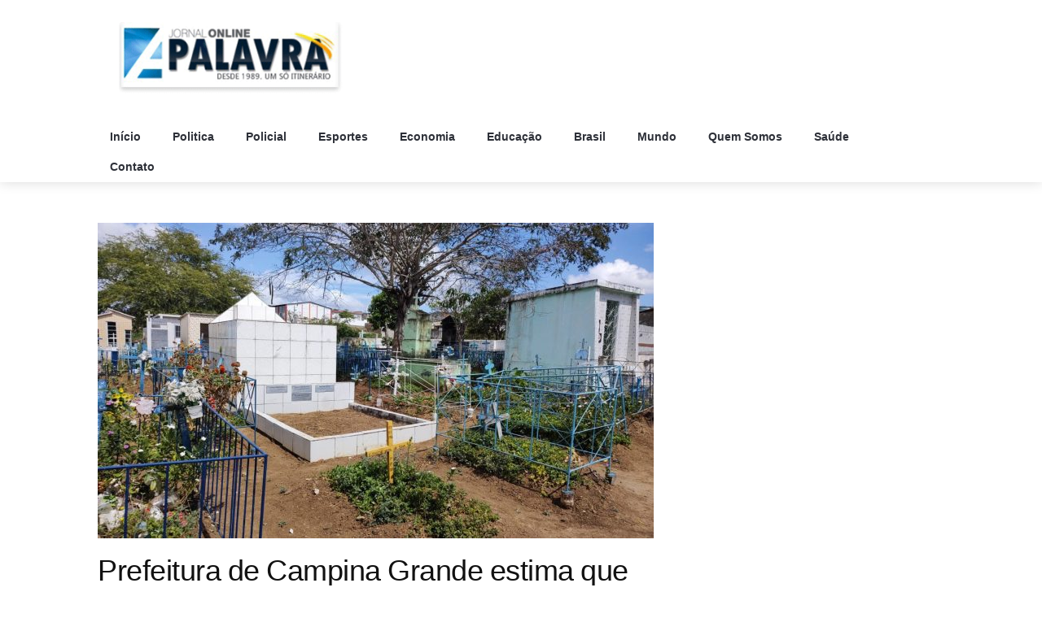

--- FILE ---
content_type: text/html; charset=UTF-8
request_url: https://apalavraonline.com.br/prefeitura-de-campina-grande-estima-que-30-mil-pessoas-visitarao-cemiterios-no-dia-de-finados/
body_size: 13540
content:
<!DOCTYPE html>
<html lang="pt-BR" xmlns="https://www.w3.org/1999/xhtml" xmlns:og="https://ogp.me/ns#" xmlns:fb="https://www.facebook.com/2008/fbml">
<head>
    <meta charset="UTF-8">
    <meta http-equiv="X-UA-Compatible" content="IE=edge">
    <meta name="viewport" content="width=device-width, initial-scale=1">
    <link rel="pingback" href="https://apalavraonline.com.br/xmlrpc.php">
    <meta property="fb:admins" content="1291154857661557" />  
  
<meta property="og:url" content="https://apalavraonline.com.br/prefeitura-de-campina-grande-estima-que-30-mil-pessoas-visitarao-cemiterios-no-dia-de-finados/"/>  
<meta property="og:title" content="Prefeitura de Campina Grande estima que 30 mil pessoas visitarão Cemitérios no Dia de Finados" /> 
<meta property="og:description" content="A Prefeitura de Campina Grande, por meio da Secretaria de Serviços Urbanos e Meio Ambiente (Sesuma), calcula que aproximadamente 30 mil pessoas visitarão os oito cemitérios públicos do Município até a quarta-feira da próxima semana, 02 de novembro, Dia de Finados. Para oferecer boas condições de acesso à população, todas as medidas estão sendo providenciadas, [&hellip;]" />  
<meta property="og:type" content="article" />  
<meta property="og:image" content="https://apalavraonline.com.br/wp-content/uploads/2022/10/cemiterio-150x150.jpg" /> 

<!-- Global site tag (gtag.js) - Google Analytics -->
<script async src="https://www.googletagmanager.com/gtag/js?id=UA-141753078-1"></script>
<script>
  window.dataLayer = window.dataLayer || [];
  function gtag(){dataLayer.push(arguments);}
  gtag('js', new Date());

  gtag('config', 'UA-141753078-1');
</script>


<title>Prefeitura de Campina Grande estima que 30 mil pessoas visitarão Cemitérios no Dia de Finados &#8211; A Palavra Online</title>
<meta name='robots' content='max-image-preview:large' />
	<style>img:is([sizes="auto" i], [sizes^="auto," i]) { contain-intrinsic-size: 3000px 1500px }</style>
	<link rel='dns-prefetch' href='//maps.googleapis.com' />
<link rel='dns-prefetch' href='//fonts.googleapis.com' />
<link rel="alternate" type="application/rss+xml" title="Feed para A Palavra Online &raquo;" href="https://apalavraonline.com.br/feed/" />
<link rel="alternate" type="application/rss+xml" title="Feed de comentários para A Palavra Online &raquo;" href="https://apalavraonline.com.br/comments/feed/" />
<link rel="alternate" type="application/rss+xml" title="Feed de comentários para A Palavra Online &raquo; Prefeitura de Campina Grande estima que 30 mil pessoas visitarão Cemitérios no Dia de Finados" href="https://apalavraonline.com.br/prefeitura-de-campina-grande-estima-que-30-mil-pessoas-visitarao-cemiterios-no-dia-de-finados/feed/" />
<script type="text/javascript">
/* <![CDATA[ */
window._wpemojiSettings = {"baseUrl":"https:\/\/s.w.org\/images\/core\/emoji\/16.0.1\/72x72\/","ext":".png","svgUrl":"https:\/\/s.w.org\/images\/core\/emoji\/16.0.1\/svg\/","svgExt":".svg","source":{"concatemoji":"https:\/\/apalavraonline.com.br\/wp-includes\/js\/wp-emoji-release.min.js?ver=6.8.3"}};
/*! This file is auto-generated */
!function(s,n){var o,i,e;function c(e){try{var t={supportTests:e,timestamp:(new Date).valueOf()};sessionStorage.setItem(o,JSON.stringify(t))}catch(e){}}function p(e,t,n){e.clearRect(0,0,e.canvas.width,e.canvas.height),e.fillText(t,0,0);var t=new Uint32Array(e.getImageData(0,0,e.canvas.width,e.canvas.height).data),a=(e.clearRect(0,0,e.canvas.width,e.canvas.height),e.fillText(n,0,0),new Uint32Array(e.getImageData(0,0,e.canvas.width,e.canvas.height).data));return t.every(function(e,t){return e===a[t]})}function u(e,t){e.clearRect(0,0,e.canvas.width,e.canvas.height),e.fillText(t,0,0);for(var n=e.getImageData(16,16,1,1),a=0;a<n.data.length;a++)if(0!==n.data[a])return!1;return!0}function f(e,t,n,a){switch(t){case"flag":return n(e,"\ud83c\udff3\ufe0f\u200d\u26a7\ufe0f","\ud83c\udff3\ufe0f\u200b\u26a7\ufe0f")?!1:!n(e,"\ud83c\udde8\ud83c\uddf6","\ud83c\udde8\u200b\ud83c\uddf6")&&!n(e,"\ud83c\udff4\udb40\udc67\udb40\udc62\udb40\udc65\udb40\udc6e\udb40\udc67\udb40\udc7f","\ud83c\udff4\u200b\udb40\udc67\u200b\udb40\udc62\u200b\udb40\udc65\u200b\udb40\udc6e\u200b\udb40\udc67\u200b\udb40\udc7f");case"emoji":return!a(e,"\ud83e\udedf")}return!1}function g(e,t,n,a){var r="undefined"!=typeof WorkerGlobalScope&&self instanceof WorkerGlobalScope?new OffscreenCanvas(300,150):s.createElement("canvas"),o=r.getContext("2d",{willReadFrequently:!0}),i=(o.textBaseline="top",o.font="600 32px Arial",{});return e.forEach(function(e){i[e]=t(o,e,n,a)}),i}function t(e){var t=s.createElement("script");t.src=e,t.defer=!0,s.head.appendChild(t)}"undefined"!=typeof Promise&&(o="wpEmojiSettingsSupports",i=["flag","emoji"],n.supports={everything:!0,everythingExceptFlag:!0},e=new Promise(function(e){s.addEventListener("DOMContentLoaded",e,{once:!0})}),new Promise(function(t){var n=function(){try{var e=JSON.parse(sessionStorage.getItem(o));if("object"==typeof e&&"number"==typeof e.timestamp&&(new Date).valueOf()<e.timestamp+604800&&"object"==typeof e.supportTests)return e.supportTests}catch(e){}return null}();if(!n){if("undefined"!=typeof Worker&&"undefined"!=typeof OffscreenCanvas&&"undefined"!=typeof URL&&URL.createObjectURL&&"undefined"!=typeof Blob)try{var e="postMessage("+g.toString()+"("+[JSON.stringify(i),f.toString(),p.toString(),u.toString()].join(",")+"));",a=new Blob([e],{type:"text/javascript"}),r=new Worker(URL.createObjectURL(a),{name:"wpTestEmojiSupports"});return void(r.onmessage=function(e){c(n=e.data),r.terminate(),t(n)})}catch(e){}c(n=g(i,f,p,u))}t(n)}).then(function(e){for(var t in e)n.supports[t]=e[t],n.supports.everything=n.supports.everything&&n.supports[t],"flag"!==t&&(n.supports.everythingExceptFlag=n.supports.everythingExceptFlag&&n.supports[t]);n.supports.everythingExceptFlag=n.supports.everythingExceptFlag&&!n.supports.flag,n.DOMReady=!1,n.readyCallback=function(){n.DOMReady=!0}}).then(function(){return e}).then(function(){var e;n.supports.everything||(n.readyCallback(),(e=n.source||{}).concatemoji?t(e.concatemoji):e.wpemoji&&e.twemoji&&(t(e.twemoji),t(e.wpemoji)))}))}((window,document),window._wpemojiSettings);
/* ]]> */
</script>
<style id='wp-emoji-styles-inline-css' type='text/css'>

	img.wp-smiley, img.emoji {
		display: inline !important;
		border: none !important;
		box-shadow: none !important;
		height: 1em !important;
		width: 1em !important;
		margin: 0 0.07em !important;
		vertical-align: -0.1em !important;
		background: none !important;
		padding: 0 !important;
	}
</style>
<link rel='stylesheet' id='wp-block-library-css' href='https://apalavraonline.com.br/wp-includes/css/dist/block-library/style.min.css?ver=6.8.3' type='text/css' media='all' />
<style id='classic-theme-styles-inline-css' type='text/css'>
/*! This file is auto-generated */
.wp-block-button__link{color:#fff;background-color:#32373c;border-radius:9999px;box-shadow:none;text-decoration:none;padding:calc(.667em + 2px) calc(1.333em + 2px);font-size:1.125em}.wp-block-file__button{background:#32373c;color:#fff;text-decoration:none}
</style>
<style id='global-styles-inline-css' type='text/css'>
:root{--wp--preset--aspect-ratio--square: 1;--wp--preset--aspect-ratio--4-3: 4/3;--wp--preset--aspect-ratio--3-4: 3/4;--wp--preset--aspect-ratio--3-2: 3/2;--wp--preset--aspect-ratio--2-3: 2/3;--wp--preset--aspect-ratio--16-9: 16/9;--wp--preset--aspect-ratio--9-16: 9/16;--wp--preset--color--black: #000000;--wp--preset--color--cyan-bluish-gray: #abb8c3;--wp--preset--color--white: #ffffff;--wp--preset--color--pale-pink: #f78da7;--wp--preset--color--vivid-red: #cf2e2e;--wp--preset--color--luminous-vivid-orange: #ff6900;--wp--preset--color--luminous-vivid-amber: #fcb900;--wp--preset--color--light-green-cyan: #7bdcb5;--wp--preset--color--vivid-green-cyan: #00d084;--wp--preset--color--pale-cyan-blue: #8ed1fc;--wp--preset--color--vivid-cyan-blue: #0693e3;--wp--preset--color--vivid-purple: #9b51e0;--wp--preset--gradient--vivid-cyan-blue-to-vivid-purple: linear-gradient(135deg,rgba(6,147,227,1) 0%,rgb(155,81,224) 100%);--wp--preset--gradient--light-green-cyan-to-vivid-green-cyan: linear-gradient(135deg,rgb(122,220,180) 0%,rgb(0,208,130) 100%);--wp--preset--gradient--luminous-vivid-amber-to-luminous-vivid-orange: linear-gradient(135deg,rgba(252,185,0,1) 0%,rgba(255,105,0,1) 100%);--wp--preset--gradient--luminous-vivid-orange-to-vivid-red: linear-gradient(135deg,rgba(255,105,0,1) 0%,rgb(207,46,46) 100%);--wp--preset--gradient--very-light-gray-to-cyan-bluish-gray: linear-gradient(135deg,rgb(238,238,238) 0%,rgb(169,184,195) 100%);--wp--preset--gradient--cool-to-warm-spectrum: linear-gradient(135deg,rgb(74,234,220) 0%,rgb(151,120,209) 20%,rgb(207,42,186) 40%,rgb(238,44,130) 60%,rgb(251,105,98) 80%,rgb(254,248,76) 100%);--wp--preset--gradient--blush-light-purple: linear-gradient(135deg,rgb(255,206,236) 0%,rgb(152,150,240) 100%);--wp--preset--gradient--blush-bordeaux: linear-gradient(135deg,rgb(254,205,165) 0%,rgb(254,45,45) 50%,rgb(107,0,62) 100%);--wp--preset--gradient--luminous-dusk: linear-gradient(135deg,rgb(255,203,112) 0%,rgb(199,81,192) 50%,rgb(65,88,208) 100%);--wp--preset--gradient--pale-ocean: linear-gradient(135deg,rgb(255,245,203) 0%,rgb(182,227,212) 50%,rgb(51,167,181) 100%);--wp--preset--gradient--electric-grass: linear-gradient(135deg,rgb(202,248,128) 0%,rgb(113,206,126) 100%);--wp--preset--gradient--midnight: linear-gradient(135deg,rgb(2,3,129) 0%,rgb(40,116,252) 100%);--wp--preset--font-size--small: 13px;--wp--preset--font-size--medium: 20px;--wp--preset--font-size--large: 36px;--wp--preset--font-size--x-large: 42px;--wp--preset--spacing--20: 0.44rem;--wp--preset--spacing--30: 0.67rem;--wp--preset--spacing--40: 1rem;--wp--preset--spacing--50: 1.5rem;--wp--preset--spacing--60: 2.25rem;--wp--preset--spacing--70: 3.38rem;--wp--preset--spacing--80: 5.06rem;--wp--preset--shadow--natural: 6px 6px 9px rgba(0, 0, 0, 0.2);--wp--preset--shadow--deep: 12px 12px 50px rgba(0, 0, 0, 0.4);--wp--preset--shadow--sharp: 6px 6px 0px rgba(0, 0, 0, 0.2);--wp--preset--shadow--outlined: 6px 6px 0px -3px rgba(255, 255, 255, 1), 6px 6px rgba(0, 0, 0, 1);--wp--preset--shadow--crisp: 6px 6px 0px rgba(0, 0, 0, 1);}:where(.is-layout-flex){gap: 0.5em;}:where(.is-layout-grid){gap: 0.5em;}body .is-layout-flex{display: flex;}.is-layout-flex{flex-wrap: wrap;align-items: center;}.is-layout-flex > :is(*, div){margin: 0;}body .is-layout-grid{display: grid;}.is-layout-grid > :is(*, div){margin: 0;}:where(.wp-block-columns.is-layout-flex){gap: 2em;}:where(.wp-block-columns.is-layout-grid){gap: 2em;}:where(.wp-block-post-template.is-layout-flex){gap: 1.25em;}:where(.wp-block-post-template.is-layout-grid){gap: 1.25em;}.has-black-color{color: var(--wp--preset--color--black) !important;}.has-cyan-bluish-gray-color{color: var(--wp--preset--color--cyan-bluish-gray) !important;}.has-white-color{color: var(--wp--preset--color--white) !important;}.has-pale-pink-color{color: var(--wp--preset--color--pale-pink) !important;}.has-vivid-red-color{color: var(--wp--preset--color--vivid-red) !important;}.has-luminous-vivid-orange-color{color: var(--wp--preset--color--luminous-vivid-orange) !important;}.has-luminous-vivid-amber-color{color: var(--wp--preset--color--luminous-vivid-amber) !important;}.has-light-green-cyan-color{color: var(--wp--preset--color--light-green-cyan) !important;}.has-vivid-green-cyan-color{color: var(--wp--preset--color--vivid-green-cyan) !important;}.has-pale-cyan-blue-color{color: var(--wp--preset--color--pale-cyan-blue) !important;}.has-vivid-cyan-blue-color{color: var(--wp--preset--color--vivid-cyan-blue) !important;}.has-vivid-purple-color{color: var(--wp--preset--color--vivid-purple) !important;}.has-black-background-color{background-color: var(--wp--preset--color--black) !important;}.has-cyan-bluish-gray-background-color{background-color: var(--wp--preset--color--cyan-bluish-gray) !important;}.has-white-background-color{background-color: var(--wp--preset--color--white) !important;}.has-pale-pink-background-color{background-color: var(--wp--preset--color--pale-pink) !important;}.has-vivid-red-background-color{background-color: var(--wp--preset--color--vivid-red) !important;}.has-luminous-vivid-orange-background-color{background-color: var(--wp--preset--color--luminous-vivid-orange) !important;}.has-luminous-vivid-amber-background-color{background-color: var(--wp--preset--color--luminous-vivid-amber) !important;}.has-light-green-cyan-background-color{background-color: var(--wp--preset--color--light-green-cyan) !important;}.has-vivid-green-cyan-background-color{background-color: var(--wp--preset--color--vivid-green-cyan) !important;}.has-pale-cyan-blue-background-color{background-color: var(--wp--preset--color--pale-cyan-blue) !important;}.has-vivid-cyan-blue-background-color{background-color: var(--wp--preset--color--vivid-cyan-blue) !important;}.has-vivid-purple-background-color{background-color: var(--wp--preset--color--vivid-purple) !important;}.has-black-border-color{border-color: var(--wp--preset--color--black) !important;}.has-cyan-bluish-gray-border-color{border-color: var(--wp--preset--color--cyan-bluish-gray) !important;}.has-white-border-color{border-color: var(--wp--preset--color--white) !important;}.has-pale-pink-border-color{border-color: var(--wp--preset--color--pale-pink) !important;}.has-vivid-red-border-color{border-color: var(--wp--preset--color--vivid-red) !important;}.has-luminous-vivid-orange-border-color{border-color: var(--wp--preset--color--luminous-vivid-orange) !important;}.has-luminous-vivid-amber-border-color{border-color: var(--wp--preset--color--luminous-vivid-amber) !important;}.has-light-green-cyan-border-color{border-color: var(--wp--preset--color--light-green-cyan) !important;}.has-vivid-green-cyan-border-color{border-color: var(--wp--preset--color--vivid-green-cyan) !important;}.has-pale-cyan-blue-border-color{border-color: var(--wp--preset--color--pale-cyan-blue) !important;}.has-vivid-cyan-blue-border-color{border-color: var(--wp--preset--color--vivid-cyan-blue) !important;}.has-vivid-purple-border-color{border-color: var(--wp--preset--color--vivid-purple) !important;}.has-vivid-cyan-blue-to-vivid-purple-gradient-background{background: var(--wp--preset--gradient--vivid-cyan-blue-to-vivid-purple) !important;}.has-light-green-cyan-to-vivid-green-cyan-gradient-background{background: var(--wp--preset--gradient--light-green-cyan-to-vivid-green-cyan) !important;}.has-luminous-vivid-amber-to-luminous-vivid-orange-gradient-background{background: var(--wp--preset--gradient--luminous-vivid-amber-to-luminous-vivid-orange) !important;}.has-luminous-vivid-orange-to-vivid-red-gradient-background{background: var(--wp--preset--gradient--luminous-vivid-orange-to-vivid-red) !important;}.has-very-light-gray-to-cyan-bluish-gray-gradient-background{background: var(--wp--preset--gradient--very-light-gray-to-cyan-bluish-gray) !important;}.has-cool-to-warm-spectrum-gradient-background{background: var(--wp--preset--gradient--cool-to-warm-spectrum) !important;}.has-blush-light-purple-gradient-background{background: var(--wp--preset--gradient--blush-light-purple) !important;}.has-blush-bordeaux-gradient-background{background: var(--wp--preset--gradient--blush-bordeaux) !important;}.has-luminous-dusk-gradient-background{background: var(--wp--preset--gradient--luminous-dusk) !important;}.has-pale-ocean-gradient-background{background: var(--wp--preset--gradient--pale-ocean) !important;}.has-electric-grass-gradient-background{background: var(--wp--preset--gradient--electric-grass) !important;}.has-midnight-gradient-background{background: var(--wp--preset--gradient--midnight) !important;}.has-small-font-size{font-size: var(--wp--preset--font-size--small) !important;}.has-medium-font-size{font-size: var(--wp--preset--font-size--medium) !important;}.has-large-font-size{font-size: var(--wp--preset--font-size--large) !important;}.has-x-large-font-size{font-size: var(--wp--preset--font-size--x-large) !important;}
:where(.wp-block-post-template.is-layout-flex){gap: 1.25em;}:where(.wp-block-post-template.is-layout-grid){gap: 1.25em;}
:where(.wp-block-columns.is-layout-flex){gap: 2em;}:where(.wp-block-columns.is-layout-grid){gap: 2em;}
:root :where(.wp-block-pullquote){font-size: 1.5em;line-height: 1.6;}
</style>
<link rel='stylesheet' id='contact-form-7-css' href='https://apalavraonline.com.br/wp-content/plugins/contact-form-7/includes/css/styles.css?ver=6.1.4' type='text/css' media='all' />
<link rel='stylesheet' id='yop-public-css' href='https://apalavraonline.com.br/wp-content/plugins/yop-poll/public/assets/css/yop-poll-public-6.5.39.css?ver=6.8.3' type='text/css' media='all' />
<link rel='stylesheet' id='news365-fonts-css' href='https://fonts.googleapis.com/css?family=Trebuchet%3A300%2C300i%2C400%2C400i%2C500%2C500i%2C700%2C700i%7CTrebuchet%3A100%2C100i%2C300%2C300i%2C400%2C400i%2C700%2C700i%2C900%2C900i&#038;subset' type='text/css' media='all' />
<link rel='stylesheet' id='bootstrap-css' href='https://apalavraonline.com.br/wp-content/themes/news365/assets/css/bootstrap.min.css?ver=6.8.3' type='text/css' media='all' />
<link rel='stylesheet' id='mCustomScrollbarff-css' href='https://apalavraonline.com.br/wp-content/themes/news365/assets/css/jquery.mCustomScrollbar.css?ver=6.8.3' type='text/css' media='all' />
<link rel='stylesheet' id='owl.dgdfgh-css' href='https://apalavraonline.com.br/wp-content/themes/news365/assets/owl-carousel/owl.carousel.css?ver=6.8.3' type='text/css' media='all' />
<link rel='stylesheet' id='owl.thefghfg-css' href='https://apalavraonline.com.br/wp-content/themes/news365/assets/owl-carousel/owl.theme.css?ver=6.8.3' type='text/css' media='all' />
<link rel='stylesheet' id='owl.tragfhfgh-css' href='https://apalavraonline.com.br/wp-content/themes/news365/assets/owl-carousel/owl.transitions.css?ver=6.8.3' type='text/css' media='all' />
<link rel='stylesheet' id='RYPPff-css' href='https://apalavraonline.com.br/wp-content/themes/news365/assets/css/RYPP.css?ver=6.8.3' type='text/css' media='all' />
<link rel='stylesheet' id='jquery-uiff-css' href='https://apalavraonline.com.br/wp-content/themes/news365/assets/css/jquery-ui.css?ver=6.8.3' type='text/css' media='all' />
<link rel='stylesheet' id='animatfffe-css' href='https://apalavraonline.com.br/wp-content/themes/news365/assets/css/animate.min.css?ver=6.8.3' type='text/css' media='all' />
<link rel='stylesheet' id='font-awesomedd-css' href='https://apalavraonline.com.br/wp-content/themes/news365/assets/font-awesome/css/font-awesome.min.css?ver=6.8.3' type='text/css' media='all' />
<link rel='stylesheet' id='Pe-icondd-css' href='https://apalavraonline.com.br/wp-content/themes/news365/assets/css/Pe-icon-7-stroke.css?ver=6.8.3' type='text/css' media='all' />
<link rel='stylesheet' id='news365-flaticondd-css' href='https://apalavraonline.com.br/wp-content/themes/news365/assets/css/flaticon.css?ver=6.8.3' type='text/css' media='all' />
<link rel='stylesheet' id='news365-wpddd-css' href='https://apalavraonline.com.br/wp-content/themes/news365/assets/css/wpd-style.css?ver=6.8.3' type='text/css' media='all' />
<link rel='stylesheet' id='news365-main-css' href='https://apalavraonline.com.br/wp-content/themes/news365/assets/css/style.css?ver=6.8.3' type='text/css' media='all' />
<style id='news365-main-inline-css' type='text/css'>
.block-inner {
                            background: 
                        }.mobile-menu {
                            background-image: url(https://apalavraonline.com.br/wp-content/themes/news365/assets/images/side-menu.jpg);
                        }
                        a:hover,
                        .color-1, 
                        .top-header-menu li .foeget a,
                        .foeget a,
                        .top_header_icon_wrap a:hover,
                        .sidebar-nav ul li a:focus,
                        .sidebar-nav ul li a:hover,
                        .box-item:hover .td-module-title a,
                        .weekly-news-inner .post-editor-date .post-author-comment i,
                        .weekly-news-inner .post-editor-date .post-date i,
                        .btn-style:hover,
                        .date ul li a span,
                        .video-post-inner h3 a:hover,
                        footer table tbody tr td i,
                        .input_label_content::after,
                        .qtcontent blockquote a,
                        .breadcrumbs ul li i,
                        .breadcrumbs ul li a:hover,
                        .playvideo i,
                        .overlay i,
                        .img-thumb .overlay i,
                        .slide i,
                        .archive-post-6 .box-item:hover .td-module-title a,
                        .login-reg-inner label sup
                        {
                            color: #1e73be;
                        }
                        
                        .bg-color-1,
                        .dropdown-menu > li > a:hover, 
                        .navbar-nav > li > a:focus,
                        .navbar-nav > li > a:hover,
                        .readmore i,
                        input[type="radio"]:checked:before,
                        .widget-tag:hover,
                        .qtcontent blockquote::before,
                        .qtcontent blockquote::after,
                        #widget-slider.owl-theme .owl-controls .owl-page.active span,
                        #widget-slider.owl-theme .owl-controls.clickable .owl-page:hover span,
                        .comments a                        
                        {
                            background-color: #1e73be !important;
                        }

                        .btn-lr:hover, .btn-active, .btn-lr:hover,
                        .btn-active, .newsticker-inner a i:hover,
                        .nav .open > a, .nav .open > a:focus,
                        .nav .open > a:hover, .mobile-menu-btn,
                        .owl-theme .owl-controls .owl-buttons div:hover,
                        .search-area .btn-search, 
                        .RYPP .RYPP-playlist > header,
                        #toTop.btn-info, .tags ul li a:hover,
                        .pagination a.active, .pagination a:active,
                        .pagination>li>a:focus, .pagination>li>a:hover,
                        .pagination>li>span:focus, .pagination>li>span:hover,
                        .nav-links a:hover, .nav-links span,
                        .yop-poll-footer button
                        {
                            background-color: #1e73be !important;
                            border-color: #1e73be !important;
                        }
                        
                        .top-header-menu li .dropdown-menu,
                        .dropdown-submenu>.dropdown-menu,
                        .current a,
                        .vote-inner input[type="radio"],
                        .btn-style:hover,
                        .input_field:focus + .input_field,
                        .input--filled .input_field,
                        .archive-post-6:hover,
                        .archive-post-6:hover hr,
                        .login-reg-inner .form-control:focus,
                        .yop-poll-forms>div>div div:nth-child(2) ul li input[type="radio"]
                        {
                            border-color: #1e73be !important;
                        }
                        footer {
                            background-color: #1e73be;
                            color: #ffffff;
                        }
                        .sub-footer {
                            background-color: #1e73be;
                        }aside .widget:nth-child(1) .headding-border {
                                    background-color: #1e73be !important;
                                }aside .widget:nth-child(2) .headding-border {
                                    background-color: #f60d2b !important;
                                }.navbar-nav>li.menu-item:nth-child(1) {
                                  border-bottom: 0 solid #1e73be;
                              }
                              .navbar-nav>li.menu-item:nth-child(1) .dropdown-menu {
                              border-color: #1e73be;
                              }.navbar-nav>li.menu-item:nth-child(2) {
                                  border-bottom: 0 solid #1e73be;
                              }
                              .navbar-nav>li.menu-item:nth-child(2) .dropdown-menu {
                              border-color: #1e73be;
                              }.navbar-nav>li.menu-item:nth-child(3) {
                                  border-bottom: 0 solid #1e73be;
                              }
                              .navbar-nav>li.menu-item:nth-child(3) .dropdown-menu {
                              border-color: #1e73be;
                              }.navbar-nav>li.menu-item:nth-child(4) {
                                  border-bottom: 0 solid #1e73be;
                              }
                              .navbar-nav>li.menu-item:nth-child(4) .dropdown-menu {
                              border-color: #1e73be;
                              }.navbar-nav>li.menu-item:nth-child(5) {
                                  border-bottom: 0 solid #1e73be;
                              }
                              .navbar-nav>li.menu-item:nth-child(5) .dropdown-menu {
                              border-color: #1e73be;
                              }.navbar-nav>li.menu-item:nth-child(6) {
                                  border-bottom: 0 solid #1e73be;
                              }
                              .navbar-nav>li.menu-item:nth-child(6) .dropdown-menu {
                              border-color: #1e73be;
                              }.navbar-nav>li.menu-item:nth-child(7) {
                                  border-bottom: 0 solid #1e73be;
                              }
                              .navbar-nav>li.menu-item:nth-child(7) .dropdown-menu {
                              border-color: #1e73be;
                              }.navbar-nav>li.menu-item:nth-child(8) {
                                  border-bottom: 0 solid #1e73be;
                              }
                              .navbar-nav>li.menu-item:nth-child(8) .dropdown-menu {
                              border-color: #1e73be;
                              }footer .col-sm-4:nth-child(1) .headding-border {
                                background-color: #0c0c0c !important;
                            }footer .col-sm-3:nth-child(1) .headding-border {
                                background-color: #0c0c0c !important;
                            }
                    p, body, .category-headding,
                    .slide .post-badge,
                    .sidebar-nav ul li a,
                    .post-editor-date,
                    .item-details .sub-category-title,
                    .news-feed .post-info span,
                    .weekly-news-inner .post-info span,
                    .headding-news .post-info span,
                    .vote-inner .radio-inline,
                    .footer-logo-address address,
                    .widget ul li a, .yop-poll-forms>div>div>div,
                    .date ul li a, .date ul li {
                        font-family: 'Trebuchet', sans-serif;
                    }
                    .login-reg-inner label,
                    footer table tbody tr td a,
                    .cats-widget ul li,
                    .video-headding,
                    .newsticker li a,
                    h1, h2, h3, h4, h5, h6 {
                        font-family: 'Trebuchet', sans-serif;
                    }

                    body {
                        font-size: 14px;
                        line-height: 1.4;
                        color: #7e7e7e;
                    }
                    p {
                       font-size:16px !important;
                    }
                    .post-wrapper .post-title {
                        font-size: 18px;
                        line-height: 1.3;
                        letter-spacing: normal;
                    }
                    h2 {
                        font-size: 18px;
                        line-height: 1.3;
                        letter-spacing: normal;
                    }
                    .news-feed .post-title-size, .weekly-news-inner .post-title, .headding-news .post-title-size,.post-title-author-details h4{
                        font-size: 16px;
                        line-height: 1.3;
                        letter-spacing: normal;
                    }
                    .post-wrapper h3, .item h3{
                        font-size: 22px;
                        line-height: 1.3;
                        letter-spacing: normal;
                    }
                    .post-title-author-details h5 {
                        font-size: 14px;
                        line-height: 1.3;
                        letter-spacing: normal;
                    }
                    .box-item .td-module-title{
                        font-size: 14px;
                        line-height: 1.3;
                        letter-spacing: normal;
                    }.category-headding {
                        font-size: 18px;
                        color: #222222;
                        font-weight: ;
                        letter-spacing: 0.5px;
                    }.page-content {
                            padding-top: ;
                            padding-bottom: ;
                        }
</style>
<link rel='stylesheet' id='news365-root-stylesheet-css' href='https://apalavraonline.com.br/wp-content/themes/news365/style.css?ver=6.8.3' type='text/css' media='all' />
<link rel='stylesheet' id='js_composer_custom_css-css' href='//apalavraonline.com.br/wp-content/uploads/js_composer/custom.css?ver=5.2.1' type='text/css' media='all' />
<script type="text/javascript" src="https://apalavraonline.com.br/wp-includes/js/jquery/jquery.min.js?ver=3.7.1" id="jquery-core-js"></script>
<script type="text/javascript" src="https://apalavraonline.com.br/wp-includes/js/jquery/jquery-migrate.min.js?ver=3.4.1" id="jquery-migrate-js"></script>
<script type="text/javascript" id="yop-public-js-extra">
/* <![CDATA[ */
var objectL10n = {"yopPollParams":{"urlParams":{"ajax":"https:\/\/apalavraonline.com.br\/wp-admin\/admin-ajax.php","wpLogin":"https:\/\/apalavraonline.com.br\/gerencia\/?redirect_to=https%3A%2F%2Fapalavraonline.com.br%2Fwp-admin%2Fadmin-ajax.php%3Faction%3Dyop_poll_record_wordpress_vote"},"apiParams":{"reCaptcha":{"siteKey":""},"reCaptchaV2Invisible":{"siteKey":""},"reCaptchaV3":{"siteKey":""},"hCaptcha":{"siteKey":""},"cloudflareTurnstile":{"siteKey":""}},"captchaParams":{"imgPath":"https:\/\/apalavraonline.com.br\/wp-content\/plugins\/yop-poll\/public\/assets\/img\/","url":"https:\/\/apalavraonline.com.br\/wp-content\/plugins\/yop-poll\/app.php","accessibilityAlt":"Sound icon","accessibilityTitle":"Accessibility option: listen to a question and answer it!","accessibilityDescription":"Type below the <strong>answer<\/strong> to what you hear. Numbers or words:","explanation":"Click or touch the <strong>ANSWER<\/strong>","refreshAlt":"Refresh\/reload icon","refreshTitle":"Refresh\/reload: get new images and accessibility option!"},"voteParams":{"invalidPoll":"Invalid Poll","noAnswersSelected":"No answer selected","minAnswersRequired":"At least {min_answers_allowed} answer(s) required","maxAnswersRequired":"A max of {max_answers_allowed} answer(s) accepted","noAnswerForOther":"No other answer entered","noValueForCustomField":"{custom_field_name} is required","tooManyCharsForCustomField":"","consentNotChecked":"You must agree to our terms and conditions","noCaptchaSelected":"Captcha is required","thankYou":"Thank you for your vote"},"resultsParams":{"singleVote":"vote","multipleVotes":"votes","singleAnswer":"answer","multipleAnswers":"answers"}}};
/* ]]> */
</script>
<script type="text/javascript" src="https://apalavraonline.com.br/wp-content/plugins/yop-poll/public/assets/js/yop-poll-public-6.5.39.min.js?ver=6.8.3" id="yop-public-js"></script>
<link rel="https://api.w.org/" href="https://apalavraonline.com.br/wp-json/" /><link rel="alternate" title="JSON" type="application/json" href="https://apalavraonline.com.br/wp-json/wp/v2/posts/5389" /><link rel="EditURI" type="application/rsd+xml" title="RSD" href="https://apalavraonline.com.br/xmlrpc.php?rsd" />
<meta name="generator" content="WordPress 6.8.3" />
<link rel="canonical" href="https://apalavraonline.com.br/prefeitura-de-campina-grande-estima-que-30-mil-pessoas-visitarao-cemiterios-no-dia-de-finados/" />
<link rel='shortlink' href='https://apalavraonline.com.br/?p=5389' />
<link rel="alternate" title="oEmbed (JSON)" type="application/json+oembed" href="https://apalavraonline.com.br/wp-json/oembed/1.0/embed?url=https%3A%2F%2Fapalavraonline.com.br%2Fprefeitura-de-campina-grande-estima-que-30-mil-pessoas-visitarao-cemiterios-no-dia-de-finados%2F" />
<link rel="alternate" title="oEmbed (XML)" type="text/xml+oembed" href="https://apalavraonline.com.br/wp-json/oembed/1.0/embed?url=https%3A%2F%2Fapalavraonline.com.br%2Fprefeitura-de-campina-grande-estima-que-30-mil-pessoas-visitarao-cemiterios-no-dia-de-finados%2F&#038;format=xml" />

<!-- This site is using AdRotate v5.17.1 to display their advertisements - https://ajdg.solutions/ -->
<!-- AdRotate CSS -->
<style type="text/css" media="screen">
	.g { margin:0px; padding:0px; overflow:hidden; line-height:1; zoom:1; }
	.g img { height:auto; }
	.g-col { position:relative; float:left; }
	.g-col:first-child { margin-left: 0; }
	.g-col:last-child { margin-right: 0; }
	@media only screen and (max-width: 480px) {
		.g-col, .g-dyn, .g-single { width:100%; margin-left:0; margin-right:0; }
	}
</style>
<!-- /AdRotate CSS -->

<meta name="generator" content="Powered by Visual Composer - drag and drop page builder for WordPress."/>
<!--[if lte IE 9]><link rel="stylesheet" type="text/css" href="https://apalavraonline.com.br/wp-content/plugins/js_composer/assets/css/vc_lte_ie9.min.css" media="screen"><![endif]--><link rel="icon" href="https://apalavraonline.com.br/wp-content/uploads/2023/09/cropped-favicon-32x32.png" sizes="32x32" />
<link rel="icon" href="https://apalavraonline.com.br/wp-content/uploads/2023/09/cropped-favicon-192x192.png" sizes="192x192" />
<link rel="apple-touch-icon" href="https://apalavraonline.com.br/wp-content/uploads/2023/09/cropped-favicon-180x180.png" />
<meta name="msapplication-TileImage" content="https://apalavraonline.com.br/wp-content/uploads/2023/09/cropped-favicon-270x270.png" />
		<style type="text/css" id="wp-custom-css">
			
.post-title-author-details h5 { height: 54px }


td { border: none; }
#toTop,
.btn-info,
.social,
.pe-7s-angle-right 
{ display: none !important; } 

.headding-border::before { 
    width: 120px;
}
.post-thumb-meio > .post-thumb {
     height: 140px;  
}

.video-post-inner .headding-border { background-color: #1e73be;  }

.navbar-nav>li { margin: 0 15px 0 0; }

.post-info h3.post-title { font-size: 25px; line-height: 25px; text-shadow:  -1px 0 black, 0 1px black, 1px 0 black, 0 -1px black}

.post-info span { padding: 0 !important; margin: 0 0 10px 0 !important;  }
 
.post-info span a { font-size: 15px;  text-shadow:  -1px 0 black, 0 1px black, 1px 0 black, 0 -1px black;.  font-style: bolder;  }

.block-inner {
    background: #fff;
	    padding: 40px 0 0 0;
}

.btn-style {
    color: #FFF !important;
    background-color: #1e73be !important;
    border: 2px solid #1e73be !important;
    border-radius: 5px;
    font-weight: 700;
    padding: 8px 25px !important;
    font-size: 12px;
    text-transform: uppercase;
    letter-spacing: 1px;
}

.navbar-nav > li.current-menu-item > a {
    background-color: #1e73be;
    color: #fff;
}

.navbar-nav > li.current-menu-item:first-child a:hover {    background-color: #1e73be !important; }

#crumbs { float: left; }


.navbar-nav>li {
    margin: 0 5px 0 0;
}

.wpcf7-not-valid-tip { float: left; }



.basic-yop-poll-container .basic-answers-results .progress {
    background-color: transparent;
    -webkit-box-shadow: none;
    box-shadow: none;
    margin-top: 0;
    margin-bottom: 0;
    height: 10px;
}		</style>
		<noscript><style type="text/css"> .wpb_animate_when_almost_visible { opacity: 1; }</style></noscript></head>
<body class="wp-singular post-template-default single single-post postid-5389 single-format-standard wp-theme-news365 fts-remove-powered-by wpb-js-composer js-comp-ver-5.2.1 vc_responsive">
<header>
    <!-- Mobile Menu Start -->
    <div class="mobile-menu-area navbar-fixed-top hidden-sm hidden-md hidden-lg">
        <nav class="mobile-menu" id="mobile-menu">
            <div class="sidebar-nav"><ul id="menu-main-menu" class="nav side-menu"><li id="menu-item-1062" class="menu-item menu-item-type-custom menu-item-object-custom menu-item-home menu-item-1062"><a title="Início" class="category1062" href="https://apalavraonline.com.br/">Início&nbsp;</a></li>
<li id="menu-item-1057" class="menu-item menu-item-type-taxonomy menu-item-object-category menu-item-1057"><a title="Politica" class="category1057" href="https://apalavraonline.com.br/category/politica/">Politica&nbsp;</a></li>
<li id="menu-item-1056" class="menu-item menu-item-type-taxonomy menu-item-object-category menu-item-1056"><a title="Policial" class="category1056" href="https://apalavraonline.com.br/category/policial/">Policial&nbsp;</a></li>
<li id="menu-item-1058" class="menu-item menu-item-type-taxonomy menu-item-object-category menu-item-1058"><a title="Esportes" class="category1058" href="https://apalavraonline.com.br/category/esportes/">Esportes&nbsp;</a></li>
<li id="menu-item-1059" class="menu-item menu-item-type-taxonomy menu-item-object-category menu-item-1059"><a title="Economia" class="category1059" href="https://apalavraonline.com.br/category/economia/">Economia&nbsp;</a></li>
<li id="menu-item-1060" class="menu-item menu-item-type-taxonomy menu-item-object-category menu-item-1060"><a title="Educação" class="category1060" href="https://apalavraonline.com.br/category/educacao/">Educação&nbsp;</a></li>
<li id="menu-item-3119" class="menu-item menu-item-type-taxonomy menu-item-object-category current-post-ancestor current-menu-parent current-post-parent menu-item-3119"><a title="Brasil" class="category3119" href="https://apalavraonline.com.br/category/brasil/">Brasil&nbsp;</a></li>
<li id="menu-item-1795" class="menu-item menu-item-type-custom menu-item-object-custom menu-item-1795"><a title="Mundo" class="category1795" href="https://apalavraonline.com.br/category/mundo/">Mundo&nbsp;</a></li>
<li id="menu-item-1465" class="menu-item menu-item-type-custom menu-item-object-custom menu-item-1465"><a title="Quem Somos" class="category1465" href="https://apalavraonline.com.br/quem-somos">Quem Somos&nbsp;</a></li>
<li id="menu-item-3774" class="menu-item menu-item-type-taxonomy menu-item-object-category menu-item-3774"><a title="Saúde" class="category3774" href="https://apalavraonline.com.br/category/saude/">Saúde&nbsp;</a></li>
<li id="menu-item-673" class="menu-item menu-item-type-post_type menu-item-object-page menu-item-673"><a title="Contato" class="category673" href="https://apalavraonline.com.br/contato/">Contato&nbsp;</a></li>
</ul></div>        </nav>
        <div class="container">
            <div class="top_header_icon">
                <span class="top_header_icon_wrap">
                    <a target="_blank" href="#" title="Twitter"><i class="fa fa-twitter"></i></a>
                </span><span class="top_header_icon_wrap">
                    <a target="_blank" href="#" title="Facebook"><i class="fa fa-facebook"></i></a>
                </span><span class="top_header_icon_wrap">
                    <a target="_blank" href="#" title="Google"><i class="fa fa-google-plus"></i></a>
                </span><span class="top_header_icon_wrap">
                    <a target="_blank" href="#" title="Vimeo"><i class="fa fa-vimeo"></i></a>
                </span><span class="top_header_icon_wrap">
                    <a target="_blank" href="#" title="Pintereset"><i class="fa fa-pinterest-p"></i></a>
                </span>            </div>
            <div id="showLeft" class="nav-icon">
                <span></span>
                <span></span>
                <span></span>
                <span></span>
            </div>
        </div>
    </div>
    <!-- Mobile Menu End -->
    <!-- top header -->
    
    <div class="top_banner_wrap">
        <div class="container">
            <div class="row">
                <div class="col-xs-12 col-md-4 col-sm-4">
                    <div class="header-logo">
                        <!-- logo -->
                        <a href="https://apalavraonline.com.br/">
                            <img class="td-retina-data img-responsive" src="//apalavraonline.com.br/wp-content/uploads/2023/03/logo.png" alt="">
                        </a>
                    </div>
                </div>
                <div class="col-xs-8 col-md-8 col-sm-8 hidden-xs">
                    <div class="header-banner">
                        <div class="g g-1"><div class="g-single a-65"><div style="height: 90px; overflow: hidden;">
<script type="text/javascript"> var rnd = window.rnd || Math.floor(Math.random()*10e6); var pid1062978 = window.pid1062978 || rnd; var plc1062978 = window.plc1062978
 || 0; var abkw = window.abkw || ''; var absrc = 'https://servedby.metrike.com.br/adserve/;ID=181570;size=728x90;setID=1062978;type=js;sw='+screen.width+';sh='+screen.height+';spr='+window.devicePixelRatio+';kw='+abkw+';pid='+pid1062978+';place='+(plc1062978++)+';rnd='+rnd+'';
 document.write('<scr'+'ipt src="'+absrc+'" type="text/javascript"></scr'+'ipt>'); </script>
</div></div></div>                    </div>
                </div>
            </div>
        </div>
    </div>
    <!-- navber -->
    <div class="container hidden-xs">
        <nav class="navbar">
            <div class="collapse navbar-collapse"><ul id="menu-main-menu-1" class="nav navbar-nav"><li class="menu-item menu-item-type-custom menu-item-object-custom menu-item-home menu-item-1062"><a title="Início" class="category1062" href="https://apalavraonline.com.br/">Início&nbsp;</a></li>
<li class="menu-item menu-item-type-taxonomy menu-item-object-category menu-item-1057"><a title="Politica" class="category1057" href="https://apalavraonline.com.br/category/politica/">Politica&nbsp;</a></li>
<li class="menu-item menu-item-type-taxonomy menu-item-object-category menu-item-1056"><a title="Policial" class="category1056" href="https://apalavraonline.com.br/category/policial/">Policial&nbsp;</a></li>
<li class="menu-item menu-item-type-taxonomy menu-item-object-category menu-item-1058"><a title="Esportes" class="category1058" href="https://apalavraonline.com.br/category/esportes/">Esportes&nbsp;</a></li>
<li class="menu-item menu-item-type-taxonomy menu-item-object-category menu-item-1059"><a title="Economia" class="category1059" href="https://apalavraonline.com.br/category/economia/">Economia&nbsp;</a></li>
<li class="menu-item menu-item-type-taxonomy menu-item-object-category menu-item-1060"><a title="Educação" class="category1060" href="https://apalavraonline.com.br/category/educacao/">Educação&nbsp;</a></li>
<li class="menu-item menu-item-type-taxonomy menu-item-object-category current-post-ancestor current-menu-parent current-post-parent menu-item-3119"><a title="Brasil" class="category3119" href="https://apalavraonline.com.br/category/brasil/">Brasil&nbsp;</a></li>
<li class="menu-item menu-item-type-custom menu-item-object-custom menu-item-1795"><a title="Mundo" class="category1795" href="https://apalavraonline.com.br/category/mundo/">Mundo&nbsp;</a></li>
<li class="menu-item menu-item-type-custom menu-item-object-custom menu-item-1465"><a title="Quem Somos" class="category1465" href="https://apalavraonline.com.br/quem-somos">Quem Somos&nbsp;</a></li>
<li class="menu-item menu-item-type-taxonomy menu-item-object-category menu-item-3774"><a title="Saúde" class="category3774" href="https://apalavraonline.com.br/category/saude/">Saúde&nbsp;</a></li>
<li class="menu-item menu-item-type-post_type menu-item-object-page menu-item-673"><a title="Contato" class="category673" href="https://apalavraonline.com.br/contato/">Contato&nbsp;</a></li>
</ul></div>        </nav>
    </div>

</header>

<div class="container">
    <div class="row">
        <div class="col-sm-8">
            <article class="content post-content">
                <div class="post-thumb">
                    <img width="683" height="388" src="https://apalavraonline.com.br/wp-content/uploads/2022/10/cemiterio-683x388.jpg" class="img-responsive post-image wp-post-image" alt="" decoding="async" loading="lazy" srcset="https://apalavraonline.com.br/wp-content/uploads/2022/10/cemiterio-683x388.jpg 683w, https://apalavraonline.com.br/wp-content/uploads/2022/10/cemiterio-300x169.jpg 300w" sizes="auto, (max-width: 683px) 100vw, 683px" />                    
                                        <div class="social">
                        <ul>
                            <li><a target="_blank" href="https://facebook.com/sharer/sharer.php?u=https://apalavraonline.com.br/prefeitura-de-campina-grande-estima-que-30-mil-pessoas-visitarao-cemiterios-no-dia-de-finados/" class="facebook">
                                    <i class="fa fa-facebook"></i>
                                    <span> 0 </span> </a>
                            </li>
                            <li><a target="_blank" href="https://twitter.com/intent/tweet?text=https://apalavraonline.com.br/prefeitura-de-campina-grande-estima-que-30-mil-pessoas-visitarao-cemiterios-no-dia-de-finados/" class="twitter">
                                    <i class="fa fa-twitter"></i>
                                    <span> 0 </span> </a>
                            </li>
                            <li><a target="_blank" href="https://plus.google.com/share?url=https://apalavraonline.com.br/prefeitura-de-campina-grande-estima-que-30-mil-pessoas-visitarao-cemiterios-no-dia-de-finados/" class="google">
                                    <i class="fa fa-google-plus"></i>
                                    <span> 0 </span> </a>
                            </li>
                            <li><a target="_blank" href="https://www.pinterest.com/pin/create/button/?url=https://apalavraonline.com.br/prefeitura-de-campina-grande-estima-que-30-mil-pessoas-visitarao-cemiterios-no-dia-de-finados/" class="pinterest">
                                    <i class="fa fa-pinterest"></i>
                                    <span> 0 </span> </a>
                            </li>
                        </ul>
                    </div>                 </div>

                

                <h1 class="short_title">Prefeitura de Campina Grande estima que 30 mil pessoas visitarão Cemitérios no Dia de Finados</h1>

                                <span  class="date">Publicado em 27 de outubro de 2022</span>
                <div class="date">
                    <ul>
                                                                    </ul>
                </div>
                <div class="article-content">
                   
                <p>A Prefeitura de Campina Grande, por meio da Secretaria de Serviços Urbanos e Meio Ambiente (Sesuma), calcula que aproximadamente 30 mil pessoas visitarão os oito cemitérios públicos do Município até a quarta-feira da próxima semana, 02 de novembro, Dia de Finados. Para oferecer boas condições de acesso à população, todas as medidas estão sendo providenciadas, desde a manutenção e limpeza dos túmulos, reparos na parte hidráulica, elétrica, recuperação da malha viária, disponibilidade de água e o reforço na segurança dessas áreas.</p>
<p>Para evitar aglomeração no Dia de Finados, a Sesuma vai liberar a visitação a partir deste domingo, dia 30, das 6h às 18h. Na segunda-feira, esse mesmo horário será mantido. Na terça-feira será ampliado, das 6h até às 19h. E na quarta-feira, Dia de Finados, até às 20h.</p>
<p><img fetchpriority="high" decoding="async" class="" src="https://jornaldaparaiba.com.br/wp-content/uploads/2021/10/CEMITEIRO-CG.jpg" alt="Dia de Finados: cemitérios de Campina Grande abrem por 4 dias para visitas" width="801" height="1068" /></p>
<p>O secretário Geraldo Nobre Cavalcanti (Sesuma), explicou que em 2020 e 2021 o acesso aos cemitérios foi controlado por conta da pandemia, causada pela covid-19, e do protocolo sanitário exigido. Com isso, o número de visitantes foi pequeno. Neste ano, com o controle da doença não haverá restrições. O uso de máscara, por exemplo, será facultativo.</p>
<p>Até o próximo sábado, 29, os cemitérios já estarão prontos para receber os visitantes. No Município, eles estão localizados nos bairros do Monte Santo (mais tradicional), Cruzeiro, Bodocongó, José Pinheiro, Vila Cabral de Santa Terezinha e nos distritos de Catolé de Boa Vista, Galante e São José da Mata.</p>
<p><img decoding="async" class="" src="https://blogdomaxsilva.com.br/wp-content/uploads/2022/10/cemitario-monte-santo-356x220.jpg" alt="Campina Grande • Blog do Max Silva" width="801" height="495" /></p>
<p>Por orientação do prefeito Bruno Cunha Lima, o secretário Geraldo Nobre, acompanhado de auxiliares, está visitando todos os cemitérios da cidade, a começar pelo do Monte Santo, que recebe o maior número de visitantes e também de comerciantes.</p>
<p>O secretário explicou, que a vistoria é importante para acompanhar os serviços que estão sendo realizados para que no Dia de Finados. “O Município oferece uma estrutura adequada e segura para dar conforto às pessoas que aproveitam este dia para visitar seus entes queridos”, disse.</p>
<p><img decoding="async" class="" src="https://pbagora.s3.amazonaws.com/2022/10/26151430/unnamed-14-1024x576.jpg" alt="Prefeitura de CG projeta que 30 mil pessoas visitarão Cemitérios no Dia de  Finados - PB AGORA" width="801" height="450" /></p>
<p>Os serviços de manutenção, limpeza e pintura foram iniciados 90 dias antes do Dia de Finados.  Toda parte de iluminação foi revisada, inclusive com a troca de lâmpadas. O abastecimento de água foi regularizado, através de carros-pipas, nas áreas onde não existe rede de saneamento; foi realizada a poda de árvores; ampliação de ossários; pinturas dos meio-fio, capinação e o reforço na segurança e área demarcada para o comércio ambulante. Também serão colocadas as lixeiras e tambores, para que as pessoas depositem o lixo nesses locais e não sobrecarreguem o pessoal da limpeza</p>
<p>A Sesuma também vai disponibilizar banheiros químicos em todos os cemitérios, para atender a demanda. Foi feita ainda a recuperação da malha viária, para que não ocorram transtornos para o acesso da população que se desloca para os cemitérios em seus veículos.</p>
<p>O acesso de veículos dentro dos cemitérios não é permitido e a STTP estará auxiliando no trabalho de disciplinamento de trânsito. Já as Polícias Civil e Militar vão auxiliar na parte de segurança, principalmente na parte externa.</p>
<p>“Já enviamos ofício e com certeza seremos atendidos, como ocorreu nos anos anteriores. Outra equipe da Sesuma também auxiliará os comerciantes ambulantes, para que não haja tumulto nem interrupção dos acessos e calçadas”, disse o secretário.</p>
<p>Os cemitérios do Araxá e Campo Santo Parque da Paz são administrados pela iniciativa privada, mas também receberão apoio da Sesuma e da STTP nas áreas da limpeza e tráfego de veículos.</p>
<p><strong>Fonte: Codecom</strong></p>

                </div>
                
                

                
                
                 <div class="g g-11"><div class="g-single a-68"><a href="https://www.sympla.com.br/evento/festival-regional-sesi-de-robotica-etapa-paraiba/3273616"><img src="https://apalavraonline.com.br/wp-content/uploads/2026/01/BANNER-340X250-2.jpg" /></a></div></div>            </article>
        </div>
        <aside class="col-sm-4 left-padding">
 
            <div id="custom_html-12" class="widget_text widget_custom_html widget sidebar_2"><div class="textwidget custom-html-widget"><div style="width: 300px; height: 250px; flot: left; overflow: hidden;">

</div></div></div>        </aside>
    </div>
</div>

<footer>
    <div class="container">
        <p style="color: #fff"> A Palavra Online | Todos os direitos reservados 2022</p>

    
    </div>
<a href="https://www.instagram.com/apalavra.online" target="_blank" style="float: right; margin: -59px 10px 0 0;"><img src="https://apalavraonline.com.br/wp-content/uploads/2025/03/instagram.png" width="50"/></a>
</footer>

<script type="speculationrules">
{"prefetch":[{"source":"document","where":{"and":[{"href_matches":"\/*"},{"not":{"href_matches":["\/wp-*.php","\/wp-admin\/*","\/wp-content\/uploads\/*","\/wp-content\/*","\/wp-content\/plugins\/*","\/wp-content\/themes\/news365\/*","\/*\\?(.+)"]}},{"not":{"selector_matches":"a[rel~=\"nofollow\"]"}},{"not":{"selector_matches":".no-prefetch, .no-prefetch a"}}]},"eagerness":"conservative"}]}
</script>
		<script type="text/javascript">
			!function(d,s,id){
				var js,fjs=d.getElementsByTagName(s)[0],p=/^http:/.test(d.location)?'http':'https';
				if(!d.getElementById(id)){
					js=d.createElement(s);
					js.id=id;js.src=p+"://platform.twitter.com/widgets.js";
					fjs.parentNode.insertBefore(js,fjs);
				}
			}(document,"script","twitter-wjs");
		</script>
	<script type="text/javascript" id="adrotate-clicker-js-extra">
/* <![CDATA[ */
var click_object = {"ajax_url":"https:\/\/apalavraonline.com.br\/wp-admin\/admin-ajax.php"};
/* ]]> */
</script>
<script type="text/javascript" src="https://apalavraonline.com.br/wp-content/plugins/adrotate/library/jquery.clicker.js" id="adrotate-clicker-js"></script>
<script type="text/javascript" src="https://apalavraonline.com.br/wp-includes/js/dist/hooks.min.js?ver=4d63a3d491d11ffd8ac6" id="wp-hooks-js"></script>
<script type="text/javascript" src="https://apalavraonline.com.br/wp-includes/js/dist/i18n.min.js?ver=5e580eb46a90c2b997e6" id="wp-i18n-js"></script>
<script type="text/javascript" id="wp-i18n-js-after">
/* <![CDATA[ */
wp.i18n.setLocaleData( { 'text direction\u0004ltr': [ 'ltr' ] } );
/* ]]> */
</script>
<script type="text/javascript" src="https://apalavraonline.com.br/wp-content/plugins/contact-form-7/includes/swv/js/index.js?ver=6.1.4" id="swv-js"></script>
<script type="text/javascript" id="contact-form-7-js-translations">
/* <![CDATA[ */
( function( domain, translations ) {
	var localeData = translations.locale_data[ domain ] || translations.locale_data.messages;
	localeData[""].domain = domain;
	wp.i18n.setLocaleData( localeData, domain );
} )( "contact-form-7", {"translation-revision-date":"2025-05-19 13:41:20+0000","generator":"GlotPress\/4.0.1","domain":"messages","locale_data":{"messages":{"":{"domain":"messages","plural-forms":"nplurals=2; plural=n > 1;","lang":"pt_BR"},"Error:":["Erro:"]}},"comment":{"reference":"includes\/js\/index.js"}} );
/* ]]> */
</script>
<script type="text/javascript" id="contact-form-7-js-before">
/* <![CDATA[ */
var wpcf7 = {
    "api": {
        "root": "https:\/\/apalavraonline.com.br\/wp-json\/",
        "namespace": "contact-form-7\/v1"
    }
};
/* ]]> */
</script>
<script type="text/javascript" src="https://apalavraonline.com.br/wp-content/plugins/contact-form-7/includes/js/index.js?ver=6.1.4" id="contact-form-7-js"></script>
<script type="text/javascript" src="https://apalavraonline.com.br/wp-content/themes/news365/assets/js/jquery.min.js" id="jquery-min-js"></script>
<script type="text/javascript" src="https://apalavraonline.com.br/wp-content/themes/news365/assets/js/bootstrap.min.js?ver=3.3.7" id="bootstrap-js"></script>
<script type="text/javascript" src="https://apalavraonline.com.br/wp-content/themes/news365/assets/js/metisMenu.min.js" id="metisMenu-js"></script>
<script type="text/javascript" src="https://apalavraonline.com.br/wp-content/themes/news365/assets/js/jquery.mCustomScrollbar.concat.min.js" id="mCustomScrollbar-js"></script>
<script type="text/javascript" src="https://apalavraonline.com.br/wp-content/themes/news365/assets/js/wow.min.js?ver=5.8.8" id="wow-js"></script>
<script type="text/javascript" src="https://apalavraonline.com.br/wp-content/themes/news365/assets/js/jquery.newsTicker.js" id="newsTicker-js"></script>
<script type="text/javascript" src="https://apalavraonline.com.br/wp-content/themes/news365/assets/js/classie.js" id="classie-js"></script>
<script type="text/javascript" src="https://apalavraonline.com.br/wp-content/themes/news365/assets/owl-carousel/owl.carousel.js?ver=3.2.0" id="owl.carousel-js"></script>
<script type="text/javascript" src="https://apalavraonline.com.br/wp-content/themes/news365/assets/js/RYPP.js" id="RYPP-js"></script>
<script type="text/javascript" src="https://apalavraonline.com.br/wp-content/themes/news365/assets/js/jquery-ui.js" id="jquery-ui-js"></script>
<script type="text/javascript" src="https://apalavraonline.com.br/wp-content/themes/news365/assets/js/form-classie.js" id="form-classie-js"></script>
<script type="text/javascript" src="https://apalavraonline.com.br/wp-content/themes/news365/assets/js/custom-wp.js?ver=1.0" id="news365-custom-wp-js"></script>
<script type="text/javascript" src="https://apalavraonline.com.br/wp-content/themes/news365/assets/js/custom.js?ver=1.0" id="news365-custom-js"></script>
<script type="text/javascript" src="https://maps.googleapis.com/maps/api/js?key=AIzaSyB-EEPxbay_aFpp3jcFXpjyPQcVQUJ2pp0&amp;ver=1.0" id="news365-googleapis-map-js"></script>
<script type="text/javascript" src="https://apalavraonline.com.br/wp-includes/js/comment-reply.min.js?ver=6.8.3" id="comment-reply-js" async="async" data-wp-strategy="async"></script>
</body>
</html>
